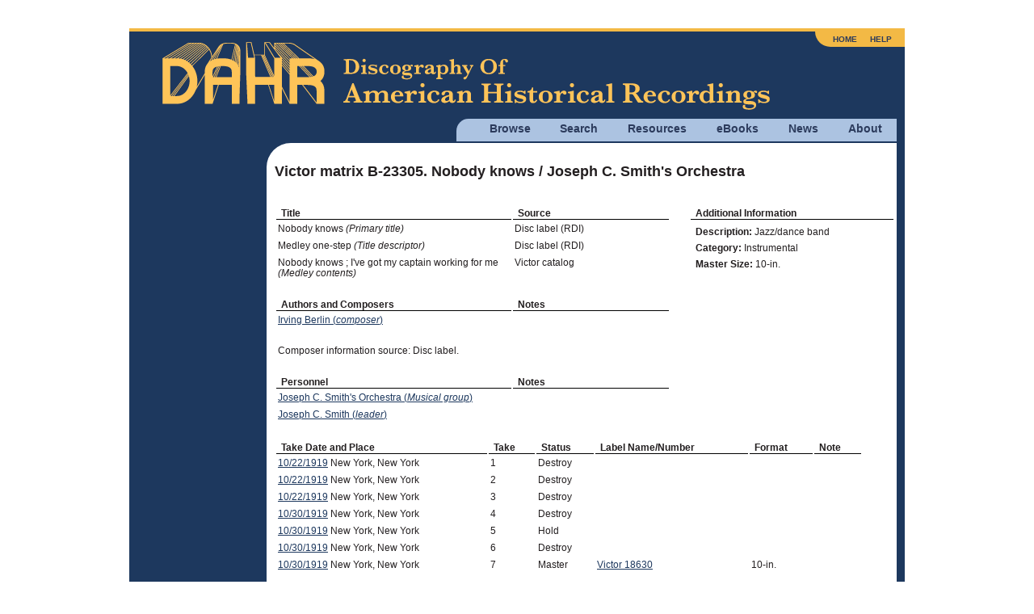

--- FILE ---
content_type: text/html; charset=utf8mb4
request_url: https://adp.library.ucsb.edu/index.php/matrix/detail/700008475/B-23305-Nobody_knows_
body_size: 3462
content:
<!DOCTYPE html>
<html lang="en">
  <head>
    <!-- Grab Google CDN's jQuery, with a protocol relative URL; fall back to local if offline -->
    <script src="//ajax.googleapis.com/ajax/libs/jquery/2.2.4/jquery.min.js"></script>
    <script>window.jQuery || document.write('<script src="/themes/h5bp/js/vendor/jquery-2.2.4.min.js"><\/script>')</script>
    <script src="https://code.jquery.com/ui/1.14.1/jquery-ui.min.js" integrity="sha256-AlTido85uXPlSyyaZNsjJXeCs07eSv3r43kyCVc8ChI=" crossorigin="anonymous"></script>
         <!-- Google Analytics -->
    <!-- Google tag (gtag.js) -->
    <script async src="https://www.googletagmanager.com/gtag/js?id=G-7PPCBHNQZY"></script>
    <script>
      window.dataLayer = window.dataLayer || [];
      function gtag(){dataLayer.push(arguments);}
      gtag('js', new Date());
      gtag('config', 'G-7PPCBHNQZY');
    </script>
    <!-- End Google Analytics -->
    
    <meta charset="utf-8" />
    <meta name="viewport" content="width=device-width">

                <meta property="og:title" content="Victor matrix B-23305. Nobody knows  / Joseph C. Smith&#039;s Orchestra" />
<meta property="og:site_name" content="Discography of American Historical Recordings" />
<link rel="stylesheet" type="text/css" href="//maxcdn.bootstrapcdn.com/font-awesome/4.2.0/css/font-awesome.min.css" />
<title>Victor matrix B-23305. Nobody knows  / Joseph C. Smith's Orchestra - Discography of American Historical Recordings</title>

    <link rel="stylesheet" href="//code.jquery.com/ui/1.14.1/themes/smoothness/jquery-ui.css">
    <link rel="stylesheet" href="/themes/h5bp/css/sections.css?v=1768895950">
    <link rel="stylesheet" href="/themes/h5bp/css/responsive.css?v=1768895950">
    <link rel="stylesheet" href="/themes/h5bp/css/forms.css?v=1768895950">
    <link rel="stylesheet" href="/themes/h5bp/css/navigation.css?v=1768895950">
    <link rel="stylesheet" href="/themes/h5bp/css/typography.css?v=1768895950">
    <link rel="stylesheet" href="/themes/h5bp/css/hamburgers.css?v=1768895950">

    <link rel="shortcut icon" href="/themes/h5bp/favicon.ico" type="image/x-icon" />

    <link rel="apple-touch-icon" href="/themes/h5bp/apple-touch-icon.png">
    <link rel="apple-touch-icon" sizes="72x72" href="/themes/h5bp/apple-touch-icon-72x72.png">
    <link rel="apple-touch-icon" sizes="120x120" href="/themes/h5bp/apple-touch-icon-120x120.png">
    <link rel="apple-touch-icon" sizes="152x152" href="/themes/h5bp/apple-touch-icon-152x152.png">
  </head>

  <body>
    <div id="wrap">
      <header>
        <div class="logo">
          <a href="/index.php"><img src="/themes/h5bp/static/adp-logo.png" alt="Discography of American Historical Recordings" /></a>          <div class="mobile-menu">
            <button class="hamburger hamburger--squeeze" aria-label="Menu" aria-controls="primary-menu" aria-expanded="false" type="button">
              <span class="hamburger-box">
                <span class="hamburger-inner"></span>
              </span>
            </button>
          </div>
        </div>
        <nav role="navigation">
          <ul class="main-nav">
            <li>
              <a href="#">Browse</a>
              <ul class="browse">
                <li><a href="/index.php/matrix/browse">Matrixes</a></li>
                <li><a href="/index.php/objects/browse">Discs</a></li>
                <li><a href="/index.php/mastertalent/browse">Names</a></li>
                <li><a href="/index.php/date/browse">Dates</a></li>
                <li><a href="/index.php/places">Places (Beta)</a></li>
              </ul>
            </li>
            <li>
              <a href="#">Search</a>
              <ul class="search">
                <li><a href="/index.php/basic/search">Basic</a></li>
                <li><a href="/index.php/matrix/search">Titles</a></li>
                <li><a href="/index.php/objects/search">Discs</a></li>
                <li><a href="/index.php/mastertalent/search">Names</a></li>
              </ul>
            </li>
            <li><a href="/index.php/resources">Resources</a></li>
            <li><a href="#">eBooks</a>
              <ul class="discographies">
                <li><a href="/index.php/ebooks">Historical Discographies</a></li>
                <li><a href="/index.php/ebooks/bolig">John Bolig Discographies</a></li>
                <li><a href="/index.php/ebooks/mainspring">Mainspring Press Discographies</a></li>
              </ul>
            </li>
            <li><a href="/index.php/news">News</a></li>
            <li><a href="/index.php/about">About</a></li>
          </ul>
          <ul class="login">
            <li><a href="/index.php">Home</a></li>
            <li><a href="/index.php/help">Help</a></li>
                      </ul>
        </nav>
       </header>

       <section id="main" class="cfx">
       
<div id="content" class="matrix-detail detail">
    <h1 class="left">Victor matrix B-23305. Nobody knows  / Joseph C. Smith's Orchestra</h1>
    <div class="nav-buttons">
                        </div>

    <div class="flex-on-desktop">
        <div id="info-left" class="info-left">
            <table class="detail-data">
                <tr><th width="60%">Title</th><th width="40%">Source</th></tr>
                                <tr><td>Nobody knows  <i>(Primary title)</i></td><td>Disc label (RDI)</td></tr>
                                <tr><td>Medley one-step <i>(Title descriptor)</i></td><td>Disc label (RDI)</td></tr>
                                <tr><td>Nobody knows ; I've got my captain working for me <i>(Medley contents)</i></td><td>Victor catalog</td></tr>
                
                                    <tr><th>Authors and Composers</th><th>Notes</th></tr>
                    
                    <tr><td><a href="/index.php/talent/refer/49232">Irving Berlin (<i>composer</i>)</a></td><td></td></tr>
                                    
                
                                <tr>
                    <td colspan="2" class="composer-statement">Composer information source: Disc label.</td>
                </tr>
                
                                    <tr><th class="personnel-header">Personnel</th><th>Notes</th></tr>
                                        <tr class="personnel"><td><a href="/index.php/talent/refer/29231">Joseph C. Smith's Orchestra (<i>Musical group</i>)</a></td><td></td></tr>
                                        <tr class="personnel secondary"><td><a href="/index.php/talent/refer/47718">Joseph C. Smith (<i>leader</i>)</a></td><td></td></tr>
                                                </table>
        </div>


        <div id="info-right" class="info-right">
            <span class="additional-information-heading">Additional Information</span>
            <ul class="detail-additional-info">
                                <li><b><span class="glossary" title="The nature of the performance on every set of master recordings. See the <a href=&quot;/index.php/resources/detail/78#Description&quot;>Glossary</a> for more information.


">Description</span>:</b> <span>Jazz/dance band</span></li>
                                    <li><b>Category:</b> <span>Instrumental</span></li>
                                    <li><b>Master Size:</b> <span>10-in.</span></li>
                                </ul>
                    </div>

    </div>

        <div id="takes">
        <table class="detail-data">
            <tr><th><span class="glossary" title="See explanations of how to interpret Dates of <a href=&quot;/index.php/resources/detail/227#ColumbiaDates&quot;>Berliner and Columbia</a> issues. 


">Take Date and Place</span></th><th>Take</th><th><span class="glossary" title="See <a href=&quot;/index.php/resources/detail/227#Takes&quot;>explanation</a> of how to interpret Status of Columbia issues. 
">Status</span></th><th>Label Name/Number</th><th class="hide-on-mobile">Format</th><th>Note</tr>

                                                <tr class="takes secondary not-issued">
                        <td><a href="/index.php/date/browse/1919-10-22">10/22/1919</a> New York, New York</td>
                        <td>1</td>
                        <td>Destroy</td>
                        <td></td>
                        <td class="hide-on-mobile"></td>
                        <td></td>
                    </tr>
                                                                                                        <tr class="takes secondary not-issued">
                        <td><a href="/index.php/date/browse/1919-10-22">10/22/1919</a> New York, New York</td>
                        <td>2</td>
                        <td>Destroy</td>
                        <td></td>
                        <td class="hide-on-mobile"></td>
                        <td></td>
                    </tr>
                                                                                                        <tr class="takes secondary not-issued">
                        <td><a href="/index.php/date/browse/1919-10-22">10/22/1919</a> New York, New York</td>
                        <td>3</td>
                        <td>Destroy</td>
                        <td></td>
                        <td class="hide-on-mobile"></td>
                        <td></td>
                    </tr>
                                                                                                        <tr class="takes secondary not-issued">
                        <td><a href="/index.php/date/browse/1919-10-30">10/30/1919</a> New York, New York</td>
                        <td>4</td>
                        <td>Destroy</td>
                        <td></td>
                        <td class="hide-on-mobile"></td>
                        <td></td>
                    </tr>
                                                                                                        <tr class="takes secondary not-issued">
                        <td><a href="/index.php/date/browse/1919-10-30">10/30/1919</a> New York, New York</td>
                        <td>5</td>
                        <td>Hold</td>
                        <td></td>
                        <td class="hide-on-mobile"></td>
                        <td></td>
                    </tr>
                                                                                                        <tr class="takes secondary not-issued">
                        <td><a href="/index.php/date/browse/1919-10-30">10/30/1919</a> New York, New York</td>
                        <td>6</td>
                        <td>Destroy</td>
                        <td></td>
                        <td class="hide-on-mobile"></td>
                        <td></td>
                    </tr>
                                                                                                        <tr class="takes">
                        <td><a href="/index.php/date/browse/1919-10-30">10/30/1919</a> New York, New York</td>
                        <td>7</td>
                        <td>Master</td>
                        <td><a href="/index.php/objects/refer/13553">Victor 18630</a></td>
                        <td class="hide-on-mobile">10-in.</td>
                        <td></td>
                    </tr>
                                            <tr>
                            <td colspan="7" class="media-player">
                                <p class="audio-heading">Audio of this recording from the Library of Congress</p>
                                <iframe src="https://www.loc.gov/item/jukebox-34106//?&embed=resources" width="439" height="148" frameborder="0" scrolling="no" allowfullscreen></iframe>
                            </td>
                        </tr>
                                                                            </table>
    </div>
    

    
    <div class="citation-wrapper">
        <h4>Citation</h4>
        <p>
            <select name="citation-format" id="citation-format">
                <option value="chicago">Chicago Style</option>
                <option value="apa">APA Style</option>
                <option value="mla">MLA Style</option>
            </select>
        </p>
        <p class="citation chicago"><em>Discography of American Historical Recordings</em>, s.v. "Victor matrix B-23305. Nobody knows  / Joseph C. Smith's Orchestra," accessed January 21, 2026, <a href="http://adp.library.ucsb.edu/index.php/matrix/detail/700008475/B-23305-Nobody_knows_">http://adp.library.ucsb.edu/index.php/matrix/detail/700008475/B-23305-Nobody_knows_</a>.</p>
        <p class="citation apa">Victor matrix B-23305. Nobody knows  / Joseph C. Smith's Orchestra. (2026). In <em>Discography of American Historical Recordings</em>. Retrieved January 21, 2026, from <a href="http://adp.library.ucsb.edu/index.php/matrix/detail/700008475/B-23305-Nobody_knows_">http://adp.library.ucsb.edu/index.php/matrix/detail/700008475/B-23305-Nobody_knows_</a>.</p>
        <p class="citation mla">"Victor matrix B-23305. Nobody knows  / Joseph C. Smith's Orchestra." <em>Discography of American Historical Recordings. UC Santa Barbara Library</em>, 2026. Web. 21 January 2026.</p>
    </div>


    <h4>Feedback</h4>
    <p>Send the Editors a <a class="blue-link" href="mailto:victor@library.ucsb.edu?subject=http://adp.library.ucsb.edu/index.php/matrix/detail/700008475/B-23305-Nobody_knows_">message</a> about this record.</p>

            
    <table id="detail-footer">
        <tr><td class="share">
            <div id="footer-center">
                                <div id="worldcat">
                    <p><img src="/themes/h5bp/static/worldcat-icon.gif" alt="worldcat-icon"></p>
                    <p><a href="/index.php/matrix/OCLC/700008475">Search for this master on WorldCat</a></p>
                </div>
                            </div>
        </td></tr>
    </table><!--#detail-footer-->
</div>
<aside>
</aside>

       </section><!-- #main -->

    </div><!-- #wrap -->

    <footer>
      <div class="flex space-between" style="margin-bottom: 1em;">
         <div id="footer-left">
           <img src="/themes/h5bp/static/uclogo-new4.png">
         </div>
         <div id="footer-right">
           <a href="https://www.neh.gov" target="_blank"><img src="/themes/h5bp/static/neh-logo-150x55-2024.png"></a>
         </div>
        </div>
        <div>
         <p>&copy; 2008-2026 Regents of the University of California, All Rights Reserved.</p>
         <p><a href="/index.php">Home</a> | <a href="mailto:victor@library.ucsb.edu?subject=ADP Feedback">Contact Us</a> | <a href="/index.php/resources/detail/155">Terms of Use</a> | <a href="/index.php/resources/detail/154">Accessibility</a></p>
       </div>
    </footer>

    <!-- JavaScript at the bottom for fast page loading -->
    <!-- scripts concatenated and minified via build script -->
    <script defer src="/themes/h5bp/js/plugins.js?v=1768895950"></script>
    <script defer src="/themes/h5bp/js/main.js?v=1768895950"></script>
    <!-- end scripts -->
    <script type="text/javascript">
/*<![CDATA[*/

  var tracks = document.getElementsByTagName('audio');
  var n = tracks.length;
  while (n--) tracks[n].removeAttribute('controls');

/*]]>*/
</script>
</body>
</html>
